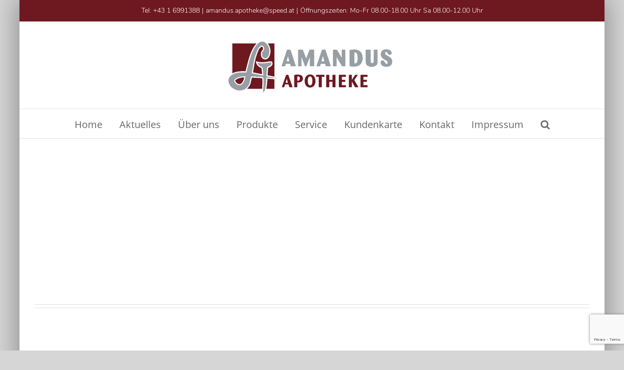

--- FILE ---
content_type: text/html; charset=utf-8
request_url: https://www.google.com/recaptcha/api2/anchor?ar=1&k=6LcuzIcUAAAAAHj06SU6cs6qBxUMAytiUeow8agR&co=aHR0cHM6Ly9hbWFuZHVzLWFwb3RoZWtlLmF0OjQ0Mw..&hl=en&v=N67nZn4AqZkNcbeMu4prBgzg&size=invisible&anchor-ms=20000&execute-ms=30000&cb=grewduhaog4x
body_size: 48979
content:
<!DOCTYPE HTML><html dir="ltr" lang="en"><head><meta http-equiv="Content-Type" content="text/html; charset=UTF-8">
<meta http-equiv="X-UA-Compatible" content="IE=edge">
<title>reCAPTCHA</title>
<style type="text/css">
/* cyrillic-ext */
@font-face {
  font-family: 'Roboto';
  font-style: normal;
  font-weight: 400;
  font-stretch: 100%;
  src: url(//fonts.gstatic.com/s/roboto/v48/KFO7CnqEu92Fr1ME7kSn66aGLdTylUAMa3GUBHMdazTgWw.woff2) format('woff2');
  unicode-range: U+0460-052F, U+1C80-1C8A, U+20B4, U+2DE0-2DFF, U+A640-A69F, U+FE2E-FE2F;
}
/* cyrillic */
@font-face {
  font-family: 'Roboto';
  font-style: normal;
  font-weight: 400;
  font-stretch: 100%;
  src: url(//fonts.gstatic.com/s/roboto/v48/KFO7CnqEu92Fr1ME7kSn66aGLdTylUAMa3iUBHMdazTgWw.woff2) format('woff2');
  unicode-range: U+0301, U+0400-045F, U+0490-0491, U+04B0-04B1, U+2116;
}
/* greek-ext */
@font-face {
  font-family: 'Roboto';
  font-style: normal;
  font-weight: 400;
  font-stretch: 100%;
  src: url(//fonts.gstatic.com/s/roboto/v48/KFO7CnqEu92Fr1ME7kSn66aGLdTylUAMa3CUBHMdazTgWw.woff2) format('woff2');
  unicode-range: U+1F00-1FFF;
}
/* greek */
@font-face {
  font-family: 'Roboto';
  font-style: normal;
  font-weight: 400;
  font-stretch: 100%;
  src: url(//fonts.gstatic.com/s/roboto/v48/KFO7CnqEu92Fr1ME7kSn66aGLdTylUAMa3-UBHMdazTgWw.woff2) format('woff2');
  unicode-range: U+0370-0377, U+037A-037F, U+0384-038A, U+038C, U+038E-03A1, U+03A3-03FF;
}
/* math */
@font-face {
  font-family: 'Roboto';
  font-style: normal;
  font-weight: 400;
  font-stretch: 100%;
  src: url(//fonts.gstatic.com/s/roboto/v48/KFO7CnqEu92Fr1ME7kSn66aGLdTylUAMawCUBHMdazTgWw.woff2) format('woff2');
  unicode-range: U+0302-0303, U+0305, U+0307-0308, U+0310, U+0312, U+0315, U+031A, U+0326-0327, U+032C, U+032F-0330, U+0332-0333, U+0338, U+033A, U+0346, U+034D, U+0391-03A1, U+03A3-03A9, U+03B1-03C9, U+03D1, U+03D5-03D6, U+03F0-03F1, U+03F4-03F5, U+2016-2017, U+2034-2038, U+203C, U+2040, U+2043, U+2047, U+2050, U+2057, U+205F, U+2070-2071, U+2074-208E, U+2090-209C, U+20D0-20DC, U+20E1, U+20E5-20EF, U+2100-2112, U+2114-2115, U+2117-2121, U+2123-214F, U+2190, U+2192, U+2194-21AE, U+21B0-21E5, U+21F1-21F2, U+21F4-2211, U+2213-2214, U+2216-22FF, U+2308-230B, U+2310, U+2319, U+231C-2321, U+2336-237A, U+237C, U+2395, U+239B-23B7, U+23D0, U+23DC-23E1, U+2474-2475, U+25AF, U+25B3, U+25B7, U+25BD, U+25C1, U+25CA, U+25CC, U+25FB, U+266D-266F, U+27C0-27FF, U+2900-2AFF, U+2B0E-2B11, U+2B30-2B4C, U+2BFE, U+3030, U+FF5B, U+FF5D, U+1D400-1D7FF, U+1EE00-1EEFF;
}
/* symbols */
@font-face {
  font-family: 'Roboto';
  font-style: normal;
  font-weight: 400;
  font-stretch: 100%;
  src: url(//fonts.gstatic.com/s/roboto/v48/KFO7CnqEu92Fr1ME7kSn66aGLdTylUAMaxKUBHMdazTgWw.woff2) format('woff2');
  unicode-range: U+0001-000C, U+000E-001F, U+007F-009F, U+20DD-20E0, U+20E2-20E4, U+2150-218F, U+2190, U+2192, U+2194-2199, U+21AF, U+21E6-21F0, U+21F3, U+2218-2219, U+2299, U+22C4-22C6, U+2300-243F, U+2440-244A, U+2460-24FF, U+25A0-27BF, U+2800-28FF, U+2921-2922, U+2981, U+29BF, U+29EB, U+2B00-2BFF, U+4DC0-4DFF, U+FFF9-FFFB, U+10140-1018E, U+10190-1019C, U+101A0, U+101D0-101FD, U+102E0-102FB, U+10E60-10E7E, U+1D2C0-1D2D3, U+1D2E0-1D37F, U+1F000-1F0FF, U+1F100-1F1AD, U+1F1E6-1F1FF, U+1F30D-1F30F, U+1F315, U+1F31C, U+1F31E, U+1F320-1F32C, U+1F336, U+1F378, U+1F37D, U+1F382, U+1F393-1F39F, U+1F3A7-1F3A8, U+1F3AC-1F3AF, U+1F3C2, U+1F3C4-1F3C6, U+1F3CA-1F3CE, U+1F3D4-1F3E0, U+1F3ED, U+1F3F1-1F3F3, U+1F3F5-1F3F7, U+1F408, U+1F415, U+1F41F, U+1F426, U+1F43F, U+1F441-1F442, U+1F444, U+1F446-1F449, U+1F44C-1F44E, U+1F453, U+1F46A, U+1F47D, U+1F4A3, U+1F4B0, U+1F4B3, U+1F4B9, U+1F4BB, U+1F4BF, U+1F4C8-1F4CB, U+1F4D6, U+1F4DA, U+1F4DF, U+1F4E3-1F4E6, U+1F4EA-1F4ED, U+1F4F7, U+1F4F9-1F4FB, U+1F4FD-1F4FE, U+1F503, U+1F507-1F50B, U+1F50D, U+1F512-1F513, U+1F53E-1F54A, U+1F54F-1F5FA, U+1F610, U+1F650-1F67F, U+1F687, U+1F68D, U+1F691, U+1F694, U+1F698, U+1F6AD, U+1F6B2, U+1F6B9-1F6BA, U+1F6BC, U+1F6C6-1F6CF, U+1F6D3-1F6D7, U+1F6E0-1F6EA, U+1F6F0-1F6F3, U+1F6F7-1F6FC, U+1F700-1F7FF, U+1F800-1F80B, U+1F810-1F847, U+1F850-1F859, U+1F860-1F887, U+1F890-1F8AD, U+1F8B0-1F8BB, U+1F8C0-1F8C1, U+1F900-1F90B, U+1F93B, U+1F946, U+1F984, U+1F996, U+1F9E9, U+1FA00-1FA6F, U+1FA70-1FA7C, U+1FA80-1FA89, U+1FA8F-1FAC6, U+1FACE-1FADC, U+1FADF-1FAE9, U+1FAF0-1FAF8, U+1FB00-1FBFF;
}
/* vietnamese */
@font-face {
  font-family: 'Roboto';
  font-style: normal;
  font-weight: 400;
  font-stretch: 100%;
  src: url(//fonts.gstatic.com/s/roboto/v48/KFO7CnqEu92Fr1ME7kSn66aGLdTylUAMa3OUBHMdazTgWw.woff2) format('woff2');
  unicode-range: U+0102-0103, U+0110-0111, U+0128-0129, U+0168-0169, U+01A0-01A1, U+01AF-01B0, U+0300-0301, U+0303-0304, U+0308-0309, U+0323, U+0329, U+1EA0-1EF9, U+20AB;
}
/* latin-ext */
@font-face {
  font-family: 'Roboto';
  font-style: normal;
  font-weight: 400;
  font-stretch: 100%;
  src: url(//fonts.gstatic.com/s/roboto/v48/KFO7CnqEu92Fr1ME7kSn66aGLdTylUAMa3KUBHMdazTgWw.woff2) format('woff2');
  unicode-range: U+0100-02BA, U+02BD-02C5, U+02C7-02CC, U+02CE-02D7, U+02DD-02FF, U+0304, U+0308, U+0329, U+1D00-1DBF, U+1E00-1E9F, U+1EF2-1EFF, U+2020, U+20A0-20AB, U+20AD-20C0, U+2113, U+2C60-2C7F, U+A720-A7FF;
}
/* latin */
@font-face {
  font-family: 'Roboto';
  font-style: normal;
  font-weight: 400;
  font-stretch: 100%;
  src: url(//fonts.gstatic.com/s/roboto/v48/KFO7CnqEu92Fr1ME7kSn66aGLdTylUAMa3yUBHMdazQ.woff2) format('woff2');
  unicode-range: U+0000-00FF, U+0131, U+0152-0153, U+02BB-02BC, U+02C6, U+02DA, U+02DC, U+0304, U+0308, U+0329, U+2000-206F, U+20AC, U+2122, U+2191, U+2193, U+2212, U+2215, U+FEFF, U+FFFD;
}
/* cyrillic-ext */
@font-face {
  font-family: 'Roboto';
  font-style: normal;
  font-weight: 500;
  font-stretch: 100%;
  src: url(//fonts.gstatic.com/s/roboto/v48/KFO7CnqEu92Fr1ME7kSn66aGLdTylUAMa3GUBHMdazTgWw.woff2) format('woff2');
  unicode-range: U+0460-052F, U+1C80-1C8A, U+20B4, U+2DE0-2DFF, U+A640-A69F, U+FE2E-FE2F;
}
/* cyrillic */
@font-face {
  font-family: 'Roboto';
  font-style: normal;
  font-weight: 500;
  font-stretch: 100%;
  src: url(//fonts.gstatic.com/s/roboto/v48/KFO7CnqEu92Fr1ME7kSn66aGLdTylUAMa3iUBHMdazTgWw.woff2) format('woff2');
  unicode-range: U+0301, U+0400-045F, U+0490-0491, U+04B0-04B1, U+2116;
}
/* greek-ext */
@font-face {
  font-family: 'Roboto';
  font-style: normal;
  font-weight: 500;
  font-stretch: 100%;
  src: url(//fonts.gstatic.com/s/roboto/v48/KFO7CnqEu92Fr1ME7kSn66aGLdTylUAMa3CUBHMdazTgWw.woff2) format('woff2');
  unicode-range: U+1F00-1FFF;
}
/* greek */
@font-face {
  font-family: 'Roboto';
  font-style: normal;
  font-weight: 500;
  font-stretch: 100%;
  src: url(//fonts.gstatic.com/s/roboto/v48/KFO7CnqEu92Fr1ME7kSn66aGLdTylUAMa3-UBHMdazTgWw.woff2) format('woff2');
  unicode-range: U+0370-0377, U+037A-037F, U+0384-038A, U+038C, U+038E-03A1, U+03A3-03FF;
}
/* math */
@font-face {
  font-family: 'Roboto';
  font-style: normal;
  font-weight: 500;
  font-stretch: 100%;
  src: url(//fonts.gstatic.com/s/roboto/v48/KFO7CnqEu92Fr1ME7kSn66aGLdTylUAMawCUBHMdazTgWw.woff2) format('woff2');
  unicode-range: U+0302-0303, U+0305, U+0307-0308, U+0310, U+0312, U+0315, U+031A, U+0326-0327, U+032C, U+032F-0330, U+0332-0333, U+0338, U+033A, U+0346, U+034D, U+0391-03A1, U+03A3-03A9, U+03B1-03C9, U+03D1, U+03D5-03D6, U+03F0-03F1, U+03F4-03F5, U+2016-2017, U+2034-2038, U+203C, U+2040, U+2043, U+2047, U+2050, U+2057, U+205F, U+2070-2071, U+2074-208E, U+2090-209C, U+20D0-20DC, U+20E1, U+20E5-20EF, U+2100-2112, U+2114-2115, U+2117-2121, U+2123-214F, U+2190, U+2192, U+2194-21AE, U+21B0-21E5, U+21F1-21F2, U+21F4-2211, U+2213-2214, U+2216-22FF, U+2308-230B, U+2310, U+2319, U+231C-2321, U+2336-237A, U+237C, U+2395, U+239B-23B7, U+23D0, U+23DC-23E1, U+2474-2475, U+25AF, U+25B3, U+25B7, U+25BD, U+25C1, U+25CA, U+25CC, U+25FB, U+266D-266F, U+27C0-27FF, U+2900-2AFF, U+2B0E-2B11, U+2B30-2B4C, U+2BFE, U+3030, U+FF5B, U+FF5D, U+1D400-1D7FF, U+1EE00-1EEFF;
}
/* symbols */
@font-face {
  font-family: 'Roboto';
  font-style: normal;
  font-weight: 500;
  font-stretch: 100%;
  src: url(//fonts.gstatic.com/s/roboto/v48/KFO7CnqEu92Fr1ME7kSn66aGLdTylUAMaxKUBHMdazTgWw.woff2) format('woff2');
  unicode-range: U+0001-000C, U+000E-001F, U+007F-009F, U+20DD-20E0, U+20E2-20E4, U+2150-218F, U+2190, U+2192, U+2194-2199, U+21AF, U+21E6-21F0, U+21F3, U+2218-2219, U+2299, U+22C4-22C6, U+2300-243F, U+2440-244A, U+2460-24FF, U+25A0-27BF, U+2800-28FF, U+2921-2922, U+2981, U+29BF, U+29EB, U+2B00-2BFF, U+4DC0-4DFF, U+FFF9-FFFB, U+10140-1018E, U+10190-1019C, U+101A0, U+101D0-101FD, U+102E0-102FB, U+10E60-10E7E, U+1D2C0-1D2D3, U+1D2E0-1D37F, U+1F000-1F0FF, U+1F100-1F1AD, U+1F1E6-1F1FF, U+1F30D-1F30F, U+1F315, U+1F31C, U+1F31E, U+1F320-1F32C, U+1F336, U+1F378, U+1F37D, U+1F382, U+1F393-1F39F, U+1F3A7-1F3A8, U+1F3AC-1F3AF, U+1F3C2, U+1F3C4-1F3C6, U+1F3CA-1F3CE, U+1F3D4-1F3E0, U+1F3ED, U+1F3F1-1F3F3, U+1F3F5-1F3F7, U+1F408, U+1F415, U+1F41F, U+1F426, U+1F43F, U+1F441-1F442, U+1F444, U+1F446-1F449, U+1F44C-1F44E, U+1F453, U+1F46A, U+1F47D, U+1F4A3, U+1F4B0, U+1F4B3, U+1F4B9, U+1F4BB, U+1F4BF, U+1F4C8-1F4CB, U+1F4D6, U+1F4DA, U+1F4DF, U+1F4E3-1F4E6, U+1F4EA-1F4ED, U+1F4F7, U+1F4F9-1F4FB, U+1F4FD-1F4FE, U+1F503, U+1F507-1F50B, U+1F50D, U+1F512-1F513, U+1F53E-1F54A, U+1F54F-1F5FA, U+1F610, U+1F650-1F67F, U+1F687, U+1F68D, U+1F691, U+1F694, U+1F698, U+1F6AD, U+1F6B2, U+1F6B9-1F6BA, U+1F6BC, U+1F6C6-1F6CF, U+1F6D3-1F6D7, U+1F6E0-1F6EA, U+1F6F0-1F6F3, U+1F6F7-1F6FC, U+1F700-1F7FF, U+1F800-1F80B, U+1F810-1F847, U+1F850-1F859, U+1F860-1F887, U+1F890-1F8AD, U+1F8B0-1F8BB, U+1F8C0-1F8C1, U+1F900-1F90B, U+1F93B, U+1F946, U+1F984, U+1F996, U+1F9E9, U+1FA00-1FA6F, U+1FA70-1FA7C, U+1FA80-1FA89, U+1FA8F-1FAC6, U+1FACE-1FADC, U+1FADF-1FAE9, U+1FAF0-1FAF8, U+1FB00-1FBFF;
}
/* vietnamese */
@font-face {
  font-family: 'Roboto';
  font-style: normal;
  font-weight: 500;
  font-stretch: 100%;
  src: url(//fonts.gstatic.com/s/roboto/v48/KFO7CnqEu92Fr1ME7kSn66aGLdTylUAMa3OUBHMdazTgWw.woff2) format('woff2');
  unicode-range: U+0102-0103, U+0110-0111, U+0128-0129, U+0168-0169, U+01A0-01A1, U+01AF-01B0, U+0300-0301, U+0303-0304, U+0308-0309, U+0323, U+0329, U+1EA0-1EF9, U+20AB;
}
/* latin-ext */
@font-face {
  font-family: 'Roboto';
  font-style: normal;
  font-weight: 500;
  font-stretch: 100%;
  src: url(//fonts.gstatic.com/s/roboto/v48/KFO7CnqEu92Fr1ME7kSn66aGLdTylUAMa3KUBHMdazTgWw.woff2) format('woff2');
  unicode-range: U+0100-02BA, U+02BD-02C5, U+02C7-02CC, U+02CE-02D7, U+02DD-02FF, U+0304, U+0308, U+0329, U+1D00-1DBF, U+1E00-1E9F, U+1EF2-1EFF, U+2020, U+20A0-20AB, U+20AD-20C0, U+2113, U+2C60-2C7F, U+A720-A7FF;
}
/* latin */
@font-face {
  font-family: 'Roboto';
  font-style: normal;
  font-weight: 500;
  font-stretch: 100%;
  src: url(//fonts.gstatic.com/s/roboto/v48/KFO7CnqEu92Fr1ME7kSn66aGLdTylUAMa3yUBHMdazQ.woff2) format('woff2');
  unicode-range: U+0000-00FF, U+0131, U+0152-0153, U+02BB-02BC, U+02C6, U+02DA, U+02DC, U+0304, U+0308, U+0329, U+2000-206F, U+20AC, U+2122, U+2191, U+2193, U+2212, U+2215, U+FEFF, U+FFFD;
}
/* cyrillic-ext */
@font-face {
  font-family: 'Roboto';
  font-style: normal;
  font-weight: 900;
  font-stretch: 100%;
  src: url(//fonts.gstatic.com/s/roboto/v48/KFO7CnqEu92Fr1ME7kSn66aGLdTylUAMa3GUBHMdazTgWw.woff2) format('woff2');
  unicode-range: U+0460-052F, U+1C80-1C8A, U+20B4, U+2DE0-2DFF, U+A640-A69F, U+FE2E-FE2F;
}
/* cyrillic */
@font-face {
  font-family: 'Roboto';
  font-style: normal;
  font-weight: 900;
  font-stretch: 100%;
  src: url(//fonts.gstatic.com/s/roboto/v48/KFO7CnqEu92Fr1ME7kSn66aGLdTylUAMa3iUBHMdazTgWw.woff2) format('woff2');
  unicode-range: U+0301, U+0400-045F, U+0490-0491, U+04B0-04B1, U+2116;
}
/* greek-ext */
@font-face {
  font-family: 'Roboto';
  font-style: normal;
  font-weight: 900;
  font-stretch: 100%;
  src: url(//fonts.gstatic.com/s/roboto/v48/KFO7CnqEu92Fr1ME7kSn66aGLdTylUAMa3CUBHMdazTgWw.woff2) format('woff2');
  unicode-range: U+1F00-1FFF;
}
/* greek */
@font-face {
  font-family: 'Roboto';
  font-style: normal;
  font-weight: 900;
  font-stretch: 100%;
  src: url(//fonts.gstatic.com/s/roboto/v48/KFO7CnqEu92Fr1ME7kSn66aGLdTylUAMa3-UBHMdazTgWw.woff2) format('woff2');
  unicode-range: U+0370-0377, U+037A-037F, U+0384-038A, U+038C, U+038E-03A1, U+03A3-03FF;
}
/* math */
@font-face {
  font-family: 'Roboto';
  font-style: normal;
  font-weight: 900;
  font-stretch: 100%;
  src: url(//fonts.gstatic.com/s/roboto/v48/KFO7CnqEu92Fr1ME7kSn66aGLdTylUAMawCUBHMdazTgWw.woff2) format('woff2');
  unicode-range: U+0302-0303, U+0305, U+0307-0308, U+0310, U+0312, U+0315, U+031A, U+0326-0327, U+032C, U+032F-0330, U+0332-0333, U+0338, U+033A, U+0346, U+034D, U+0391-03A1, U+03A3-03A9, U+03B1-03C9, U+03D1, U+03D5-03D6, U+03F0-03F1, U+03F4-03F5, U+2016-2017, U+2034-2038, U+203C, U+2040, U+2043, U+2047, U+2050, U+2057, U+205F, U+2070-2071, U+2074-208E, U+2090-209C, U+20D0-20DC, U+20E1, U+20E5-20EF, U+2100-2112, U+2114-2115, U+2117-2121, U+2123-214F, U+2190, U+2192, U+2194-21AE, U+21B0-21E5, U+21F1-21F2, U+21F4-2211, U+2213-2214, U+2216-22FF, U+2308-230B, U+2310, U+2319, U+231C-2321, U+2336-237A, U+237C, U+2395, U+239B-23B7, U+23D0, U+23DC-23E1, U+2474-2475, U+25AF, U+25B3, U+25B7, U+25BD, U+25C1, U+25CA, U+25CC, U+25FB, U+266D-266F, U+27C0-27FF, U+2900-2AFF, U+2B0E-2B11, U+2B30-2B4C, U+2BFE, U+3030, U+FF5B, U+FF5D, U+1D400-1D7FF, U+1EE00-1EEFF;
}
/* symbols */
@font-face {
  font-family: 'Roboto';
  font-style: normal;
  font-weight: 900;
  font-stretch: 100%;
  src: url(//fonts.gstatic.com/s/roboto/v48/KFO7CnqEu92Fr1ME7kSn66aGLdTylUAMaxKUBHMdazTgWw.woff2) format('woff2');
  unicode-range: U+0001-000C, U+000E-001F, U+007F-009F, U+20DD-20E0, U+20E2-20E4, U+2150-218F, U+2190, U+2192, U+2194-2199, U+21AF, U+21E6-21F0, U+21F3, U+2218-2219, U+2299, U+22C4-22C6, U+2300-243F, U+2440-244A, U+2460-24FF, U+25A0-27BF, U+2800-28FF, U+2921-2922, U+2981, U+29BF, U+29EB, U+2B00-2BFF, U+4DC0-4DFF, U+FFF9-FFFB, U+10140-1018E, U+10190-1019C, U+101A0, U+101D0-101FD, U+102E0-102FB, U+10E60-10E7E, U+1D2C0-1D2D3, U+1D2E0-1D37F, U+1F000-1F0FF, U+1F100-1F1AD, U+1F1E6-1F1FF, U+1F30D-1F30F, U+1F315, U+1F31C, U+1F31E, U+1F320-1F32C, U+1F336, U+1F378, U+1F37D, U+1F382, U+1F393-1F39F, U+1F3A7-1F3A8, U+1F3AC-1F3AF, U+1F3C2, U+1F3C4-1F3C6, U+1F3CA-1F3CE, U+1F3D4-1F3E0, U+1F3ED, U+1F3F1-1F3F3, U+1F3F5-1F3F7, U+1F408, U+1F415, U+1F41F, U+1F426, U+1F43F, U+1F441-1F442, U+1F444, U+1F446-1F449, U+1F44C-1F44E, U+1F453, U+1F46A, U+1F47D, U+1F4A3, U+1F4B0, U+1F4B3, U+1F4B9, U+1F4BB, U+1F4BF, U+1F4C8-1F4CB, U+1F4D6, U+1F4DA, U+1F4DF, U+1F4E3-1F4E6, U+1F4EA-1F4ED, U+1F4F7, U+1F4F9-1F4FB, U+1F4FD-1F4FE, U+1F503, U+1F507-1F50B, U+1F50D, U+1F512-1F513, U+1F53E-1F54A, U+1F54F-1F5FA, U+1F610, U+1F650-1F67F, U+1F687, U+1F68D, U+1F691, U+1F694, U+1F698, U+1F6AD, U+1F6B2, U+1F6B9-1F6BA, U+1F6BC, U+1F6C6-1F6CF, U+1F6D3-1F6D7, U+1F6E0-1F6EA, U+1F6F0-1F6F3, U+1F6F7-1F6FC, U+1F700-1F7FF, U+1F800-1F80B, U+1F810-1F847, U+1F850-1F859, U+1F860-1F887, U+1F890-1F8AD, U+1F8B0-1F8BB, U+1F8C0-1F8C1, U+1F900-1F90B, U+1F93B, U+1F946, U+1F984, U+1F996, U+1F9E9, U+1FA00-1FA6F, U+1FA70-1FA7C, U+1FA80-1FA89, U+1FA8F-1FAC6, U+1FACE-1FADC, U+1FADF-1FAE9, U+1FAF0-1FAF8, U+1FB00-1FBFF;
}
/* vietnamese */
@font-face {
  font-family: 'Roboto';
  font-style: normal;
  font-weight: 900;
  font-stretch: 100%;
  src: url(//fonts.gstatic.com/s/roboto/v48/KFO7CnqEu92Fr1ME7kSn66aGLdTylUAMa3OUBHMdazTgWw.woff2) format('woff2');
  unicode-range: U+0102-0103, U+0110-0111, U+0128-0129, U+0168-0169, U+01A0-01A1, U+01AF-01B0, U+0300-0301, U+0303-0304, U+0308-0309, U+0323, U+0329, U+1EA0-1EF9, U+20AB;
}
/* latin-ext */
@font-face {
  font-family: 'Roboto';
  font-style: normal;
  font-weight: 900;
  font-stretch: 100%;
  src: url(//fonts.gstatic.com/s/roboto/v48/KFO7CnqEu92Fr1ME7kSn66aGLdTylUAMa3KUBHMdazTgWw.woff2) format('woff2');
  unicode-range: U+0100-02BA, U+02BD-02C5, U+02C7-02CC, U+02CE-02D7, U+02DD-02FF, U+0304, U+0308, U+0329, U+1D00-1DBF, U+1E00-1E9F, U+1EF2-1EFF, U+2020, U+20A0-20AB, U+20AD-20C0, U+2113, U+2C60-2C7F, U+A720-A7FF;
}
/* latin */
@font-face {
  font-family: 'Roboto';
  font-style: normal;
  font-weight: 900;
  font-stretch: 100%;
  src: url(//fonts.gstatic.com/s/roboto/v48/KFO7CnqEu92Fr1ME7kSn66aGLdTylUAMa3yUBHMdazQ.woff2) format('woff2');
  unicode-range: U+0000-00FF, U+0131, U+0152-0153, U+02BB-02BC, U+02C6, U+02DA, U+02DC, U+0304, U+0308, U+0329, U+2000-206F, U+20AC, U+2122, U+2191, U+2193, U+2212, U+2215, U+FEFF, U+FFFD;
}

</style>
<link rel="stylesheet" type="text/css" href="https://www.gstatic.com/recaptcha/releases/N67nZn4AqZkNcbeMu4prBgzg/styles__ltr.css">
<script nonce="ZOz2HC-AFlBqLUNIDVThBA" type="text/javascript">window['__recaptcha_api'] = 'https://www.google.com/recaptcha/api2/';</script>
<script type="text/javascript" src="https://www.gstatic.com/recaptcha/releases/N67nZn4AqZkNcbeMu4prBgzg/recaptcha__en.js" nonce="ZOz2HC-AFlBqLUNIDVThBA">
      
    </script></head>
<body><div id="rc-anchor-alert" class="rc-anchor-alert"></div>
<input type="hidden" id="recaptcha-token" value="[base64]">
<script type="text/javascript" nonce="ZOz2HC-AFlBqLUNIDVThBA">
      recaptcha.anchor.Main.init("[\x22ainput\x22,[\x22bgdata\x22,\x22\x22,\[base64]/[base64]/[base64]/ZyhXLGgpOnEoW04sMjEsbF0sVywwKSxoKSxmYWxzZSxmYWxzZSl9Y2F0Y2goayl7RygzNTgsVyk/[base64]/[base64]/[base64]/[base64]/[base64]/[base64]/[base64]/bmV3IEJbT10oRFswXSk6dz09Mj9uZXcgQltPXShEWzBdLERbMV0pOnc9PTM/bmV3IEJbT10oRFswXSxEWzFdLERbMl0pOnc9PTQ/[base64]/[base64]/[base64]/[base64]/[base64]\\u003d\x22,\[base64]\x22,\x22Fl06wrtpw4MmDcOAwrx+w6XDvildYV3CtMK7w5UBwqsaKjgKw5HDosKuPMKjWh3CgsOFw5jCu8Ksw7vDiMKBwp3CvS7DoMK/[base64]/[base64]/w5vChmXCqsKbN8Kuwp/Cg2jDg2LCvsKPalBVwrItczrCumPDmQDCqcK9NDRjwqHDiFPCvcOmw4PDhcKZHA8Re8OlwoTCnyzDp8KxMWl/w74cwo3DuXfDrghbIMO5w6nCisObIEvDv8K2XDnDjcOdUyjCgcOXWVnCuk8qPMKNbsObwpHCt8KCwoTCulvDicKZwo1eYcOlwodWwoPCinXCkj/DncKfPzLCoArCqcOZMELDisO+w6nCqnREPsO4WzXDlsKCTMODZMK8w7QkwoF+woXCkcKhworCusK+wposwqzCl8Opwr/DoWnDpFdnKDpCZQ5Gw4RpHcO7wq9bwpzDl3QoDWjCg1wgw6UXwqx3w7TDlRHCrW8Ww6bCoXsywqTDpzrDn09HwrdWw6sCw7AdW2LCp8KldsO2wobCucO7woJLwqV/QgwMcQxwVGvCrQEQQ8Ofw6jCmzIxBQrDvSw+SMKjw5bDnMK1UcOgw75yw44iwoXChyRJw5RaHQJ2XRpGL8OROcO4wrBywqrDu8KvwqhzD8K+wq5jCcOuwpwQCz4MwpBgw6HCrcOcPMOewr7DrcODw77Cm8OUU18kHRrCkTVLGMONwpLDtw/DlyrDrTDCq8Ojwp06Py3DrEnDqMKlXsOUw4M+w6U2w6TCrsO9wq5zUDbCpw9KTSMcwofDuMKDFsOZwrPClz5ZwqAjAzfDqcO4QMOqFMK4esKDw5nCmHFbw6nCpsKqwr5qwozCuUnDoMKicMO2w4ZlwqjCmxnCi1pbdjrCgsKHw5V0UE/[base64]/Dgl7Cl8KDw5jDqMOJXMKDOyg7PsOGe0ZXCQIXw7ZJw7TDgAPCsVfDsMOuOAfDij/ClsOqJsKHwrfCh8Ovwr8ww4XDjm7ChlpgVm0Xw5XDmx7DiMK5wonCrMKtQMO/[base64]/Dt0M/[base64]/woMkwrdbfyBhcsK3Q8KPwr93VsK8YcOeYHYLwqTDvg3DpcKpwrx2PGtQZDkJw4DDu8OSw7HCtsOBeELDpUFBfcKww4wnQ8Orw4TCjSwGw6HCmsKCOiB1wpY0fsOeE8KxwqV/C0rDmkBMR8OlKjLCqcKXXsKdfFPDtmHDlsOFXTUlw49xwo7CkQjCqBjCqTLCs8OowqLCg8K2BcO3w79qCMO1w6E1wrlEXMOHKQPCrR8/[base64]/[base64]/CkcKuaMOVwqN1w6jClBPCkFnDosK+CnLDusK+XcKdw6nDvF9VI1nCvsOfRE7Cgy4/w7zDpcKnDnjDo8Olw58Hwo46YcKZNsOyaXPCu3HCjhkuw5taQXLCk8OKwo3Ch8OUwqPCn8OZw5x2wo5Aw5jDoMOqwqLCgMOsw4IFw5vCnzbChmZnw7TDu8Ksw7fDn8Krwo/DgMKWFm7ClsK/dkwMdMO3BMKKOCPCmsKlw7Ycw5HCmsOuwrvDiBdDZsKsGMO7wpDCtMKnLzXDpRgaw4XDu8K4wozDo8Kzwo9yw7sfw6fCgsOqw43ClcKDNcKoQR7Dj8KyJ8K3ek/Dt8K/PF7CucKBbTPCkMOvTsOcasOTwrACw7YIwp9xwrfDrRnCnsOKbsKew5jDlirCmygQCjPCt3sMWVHDqnzCvhTDrnfDvsKtw64rw77CsMOCwpoCw6QjUFpjwokmOsOPU8KsF8KgwpZGw4ksw7jDkzPDpsKpH8KCw7jDpsO/w7l1GWbDrjjDu8KswqfDjilbSjxAw590VsOOw5hJScOWwp9mwoZ2asObMitCwrTDt8KdC8OYw69LRA/ChQ7CkS/CuHcLUB/Ct1PDssOJaQcdw45jwqXCvEtuZGMBVMKYKybCmsOhZMOAwo9JY8OHw7wWw4jDnsOhw4oaw7Mzw48occKAw4ghLF/DsQZfwo8fw6rCh8OZGyw2VcO7ICTDkGnCsgRmOAw4wp11wq7ClQDDrgjDlEVvwq/Ci2LDu0plwowvwoHDiXTDmsKYw6ZkL1RFbMK+w43Dv8KVw6DDgMOcw4LDpTo9KcOUw45/wpDDnMKsHBZewqfDjRN+T8Oqw6/CicOBJMO6wqULAMO7N8KDZUJ2w4xCIsOxw4nDjA3CgsOgGyABTGcVw5fCvy9MworDlztPesK2wpwjQMOLw6vClXLDu8OPw7bDvw0+dTDDtcKjaGzDl24EPx/Dh8Kjw5LDisOqwqzChR7CncKADS7Cv8KXwo8tw6jDtnhmw4QaBsKifsKiwoLDgcKiYkV+w7bDmgMyWxRHScKcw69ma8ORwo3Chk/Djw4uLcOOGDrCnsO2wpbCtcK2wqTDqV4EeAcJQCVgOMK7w7xZTlzDtsKBD8KtcCDCgzzClBbCq8OGw5zCiinDmcKZwpzDqsOKSMOSGsOiMBLCoSRiMMKjw5LDlsO2wr/[base64]/GMO3wr/CgcOLXjHDhw7DsUnDjsOkc8OMcMOfRcOiwqUBNcOPw7rCoMOyWzXCoh8hwqrCmnQgwpUGw5DDo8KDw5wDBMOAwqTDsVfDm0vDg8KVDEFyeMOvw5fDmMKZF21ww4/CjsOOw4VmKcO2w5DDvFJiwqzDmA8Ww6nDlDZmwqB7HMKkwpg1w4FnfMOjYSLChw1ZKMKhwqnDksOGw4jDi8K2w7JOZGzCmsO/wrjDgGpgY8KBw4hWTMOaw5B6TsOdw4TChAllwp1oworCjRJEcMOOw6/Dm8O5KcOJwo/DlcKqacOnwpHChDd2WmwbCinCo8Kpw4RDMcK+JQZJw7DDn1vDs1TDl3kHT8K/[base64]/Di8K0wrYFw483wojDtj7ClhDCgcKiwqnDiDPCvmzDnMKLwo0ww5xcw4Rpa8ORwrHDiXIBU8KLwpMVScK4EMOTQMKfYTdvOcKDGsOjSg48QHsUw7JIw6/CkW85RMKNPW4xwoFxPmLChRfCtsO6wqAkw6DCssKzwqTDnH3DvV8kwq8wR8OZwplWw7fDtsOqO8KvwqbCkRIYw5U/FMKQw4cLO3U5w4/CucKlAsOuwoFGaBLDhMK4QsKzwovDv8Olw6wiDsKSwrbDo8KpdcKxAQTCu8OTw7TCv2fDv0nCq8O7wpzDpcOoBsO2w47CgcOrVSbChU3DtXbDnsOSwoUdwr3Dty1/w5lZw6gPNMKSwrjDty/Dn8KyLsKeFTxDCsKDGwXCvsO4Ej1KNsKfMcOlw7BGwonDjg9jAcO8wpQRcDvDiMKKw67DhsKUwp97w7LCsWcxY8KVw7tvcRLDq8KfZsKlwo3DqMO/QMO1acKBwoFgVkofwqHDqAwud8OjwrjCnnkFOsKWwp9xw4ouBDEMwpdVPX0ywqhywoMYUAZrw4rDo8Opw4EpwqZsLDzDucOZCgjDl8KHNsOZwr/DvTolTMKgwqFnwoIVwo5IwqwfJmnDsy7Dh8KbCcOewoY2ecKyw6rCrMOGwq8nwoYESno+wp3Dv8O0KBNNQwHCisK7wrkjw5RvUEUxwq/DmsKYwpHCjB/[base64]/CvxVtDcKMHVTDiC12woVCw5l/wq3DhlQQw5N4wqXCmcKGw49Fw57DjsKnHGp2O8KEX8O9NMK2wqXCnk/CpwDCpQQOwp/CoGLDqVUfYsK4w6PCm8KHw53Cm8KEw4nCjMKaWsKvw7LClnDDsBPCrcOdRMKxasKFOiE2w7PDhmTDvsONSMOjdcOCCygtYsOhRcOpcTTDkh1oR8K3w6/DucOfw7/CvjMFw68vwq4Hw6dZwrHCrRrDgRUhw5DDhEHCp8O+fRgCwp4Bw4M/wpVRBMKAwppqF8Kfw7LDncKcBcO1LnJ/w6TDicK+AB4vCi7DuMOow6LCvhDClj7Co8KdYy3Du8O+wq3DtSk4cMOUwoAjUTcxOsOiwoPDpTrDqFE5wpVVNsKCZ2VowpvDtsKMFXMtHjnDtMKPTmDChxfDm8ODcMOXRTkywoBPBcK/wqrCtm46IsO2IcKgDEvCs8Obwpdow5XDon/Dv8KYwoYAcAk/[base64]/DmTHCo8Kzwo8JV8OWw51nwosYw6bDpsOKw5PDrcK8ZMOcFVNSRcKlICcnScKiwqXDnwPCpMObw7vCtsOlCX7CmDUqUMONGg/Ct8OFNsOsel3CqcK1BsOmDcOZwqbDjDVew68pwoXCjMOgwpFzZR/[base64]/w73CosKzDQ/CisKdw5J2w6nCiDUowohxwpItw5xXw73DuMOFQcOuwo0UwpdgG8K2CsOCfQPCvFXDh8OdWcKgSMKRwp8Nw711HcOYw7k/w4tkw781JMKww6HCusK4d14Cw5c8wonDrMOwP8Odw5XCg8KuwrobwqrDmsKQwrHDp8K2M1VDwrdsw444Kigdw5p6LMO3PMOrwpohwo9Mwr/[base64]/Dm8KLW8KUwrHCm1LDp1BzB8KEGUXDlcKAwoQgwqzDhUvDrkgnw6JHLXfDucK/DMKgw4LCnzUJcW8lGMKiaMK1cQjCv8OSQMKuw6hpBMObwoh5OcKUwqoeAXnDgsO4w5bDscOcw7o5cyBLwoXCmmE1SGXCgCMkwqZYwr/[base64]/DsRrDghzCvcKaZGh/[base64]/wozClMOrexUUBGPDpQYlJBDCssKWHHDDsBTChnzDp3Bew4Z8fmzCsMO5ZcOew6TCpMKmwobCqGEgd8O1HC/Dh8KDw5nCqS7CiizCgMOddcOnRsOew59hwozDqzZKAythw6Ntw48xBk0jdX5TwpYnw7JTw4/ChmkGHS3DncKow7pxw50ew6DCm8OhwpbDrMKpY8O2Xjpyw71+wqEPw74Tw7wqwoTDkSHCr1fCjsOaw5tWOAhYwobDmsKyXsOKX1hmwo9BDAsYEMOKfTZAdsOyGcK/w4jCk8KOAUfDlMKiHgtkXFBsw57CujPDp2bDq3MPScKUBQvCqRs6S8KIKsKVPcOiw5rCh8K/ID5cw7/DlcOhwoozRjx7ZEPCszlfw5LCisKOZ1/DliYcTATCpg/DosOHYl56agvDtFBKwqocwoXChcOfwpzDiHvDo8K9CcO4w7rDiD8iwrDCs0nDpkIzY1nDpA41wq0HPcO8w6Itw49zwrc5w4MOw75XCcKCw6Maw5/CozsgTQXClsKfG8O/LcOdw6sWA8OsRw3CoFtywpnCszXDv2Bpwqk9w4chHT8dVRnDpBLDhMOLBMO6cETDvcKcwo82IRlVw7/CvMKqWj7DlThww6zDkcKHwpTCl8KRHcKMe1xiRAhfwp0Cwr55w7N5wpDCtEPDvlDDoD5Mw53DgX93w50nU3gAw7nDjy7Cq8OEJxZ7GWTDt2nCj8KGPH/Cj8Ofw7UQDS0Pwq8GZcKDOsKUwqdew4MWTMO2T8KEwoRewrfDvELChMKhw5YxTcKywq9pY2zCuihAPsORa8ObC8OtVMKya2PDpCbDjXfDqW3DsxPDu8Oqw7Buw6BWwovCosKIw6bClmhrw7IPHsK1w5rDksK7wqvCmhcDRMKrdMKXw6cfDQ/Dn8OGwqINN8KMV8O1FkfDi8K/w6RVB25vahvCvQnDrcKCAxrDiXh3w4PCizbDszDDiMKoP3XDpW7CtcOLSU0EwrAnw5wbW8OKYHlXw67CvT3CvMK4LGnCsn/ClBUBwpzDoUTCh8O9wq7CvxZMU8K3ccKpw7NnZsKZw5E+f8K6wq/Cuw1/QT8XQlPDkzA1woQSRXQSMD8cw5Qmw6rDsEJNY8OBN0XDqSDDim/Dr8KnR8KEw45adgUCwoU1Wmo7VMO3WmwxworDhi9nwpJbbcKTYD09UsOUw4XDj8KdwovDusOvQMOuwrw+W8KzwojDsMK0worDv0dWcT/DoFwRwoDCvGDDtRotwoRqHsO6wqPDtsOqw4vChcOeJUPDhS4Rw6PDssKlDcOEw7IOw6jCnh7DoQvDjQDCrn1kDcOabgrCmjRzw5LCnXgwwo0/[base64]/DtmvDs8KZPcOBIkoOw75Ba8OFwo8xMsO6H2AiwovCiMOWwp9dwqkYTmDDumAhwqrDncKTwr3Dl8KfwrN7ETzDsMKkBmgXwr3Ds8KYCxNGNcOgwrPCkRTDkcOncWkKwpXCh8KpHcOEcFbCpMO/w6bDg8Kzw4XDmm45w5tcXDJ9w5hJWFVpDWbDjMOlPFPCmEnCnFDCkMOGBULCkMKhKi7CrHHChHdTI8OPwqnCrm/DtXIeIVzDtGfDqsOfwrZiXhUDZMOPA8KSwovCsMKULyrDi0HDucORNsOawrXDo8KaeErCiX7Dgl59wqPCtsKtO8OzemllfWXCtMKdO8OcdsK8AnPDq8KxGMKpAR/[base64]/[base64]/DijrDrsOqw4hPXcODw6bDlSdfwqnCisODwpc6XCV7UsO4QxbCtHoawqU6w4jCnC7CoiHDqsKgw4UjwpjDlE/CgsK0w7HCmRDDhcK6S8OWw4kKeVzDssKqHToTw6BXw6nCuMO3w6rDs8O2NMKlwrVlPTTDrsOyf8KcT8OMasOdwp3CkQvCsMK7w6bDvkx4KBQcw5BNSlfCrcKOE1FNFWdKw4hRw6/[base64]/Cl1jDrjXChMKAKlZxw7HDrsOSZUfCk8KLZ8O9wqVnwpzDu8O0wpfCp8O6w4HDt8OkNMOFTHfDnsKnUTI5w6TDnCrCqsKkFcK0wohzwo7Dr8Omw7k/wqPCrmASIMOlw68VK30wXWs9YVwVasO5w69aTQfDj13CmVc4BUPCqsOmwoNvZnVKwq80QGVVPghhw4x6w4kGwqQvwpfCnA/DoWHCtTfCpR3Dvm4+D3c5YnzCtD4tHsOqwrfDkHnDgcKPdsOpfcO9w47DsMKeEMKdw6Eiwr7CoTPCtcK2diEqLR0mwqQWIwYew7YtwpdABMKuPcOPw7Y6OhzCkCnCrkfCsMOJwpVkJUoYwrzDu8KWHMOAC8Kvw5fCpMKnQnZGCCnCrGPCh8K/Q8KfT8KTD1bCisKoS8O5eMOcFMO/w4HDoHjDkVolMcOawoTCjQLCtjoQwrXDksOCw6zCq8KfBVvCmcOJwoURw4XCkcO7woDDtk/DvMKywp7DgUHCgMKbw7nCrHLDocK7TjDCrsKYwqHDjX7DgCHCrAhpw4d9EMO2WsK1wrHCij/CvMOnwrN0XsK5wqDClcKDSUAXwqPDjFTCiMOzw7tuw6pEYsKQIMK/HsKOZiQZwqp4BMKBwo/CrkTCkgZCwrbCgsKCZsOZw48racKxVXgqwqVxwrgWR8KDW8KQTcOeHUB3wo/CmMOPJU8cTnh4OEBzRWnDtn0uXMO3D8KowpTDlcK5PxZDBMOzOykhdMK1w5TDqTpowohXdA/ComJYTVLDh8O8w7zDpMO/IwnCs3RcYRvChGPDicKBPVHCtkoLwrnCpcKcw6nDuR/DlRMuwoHCisOawr43w53CvsO8c8OqH8KBwoDCs8ONFD4fVlnCncOyf8Ovw44vCsKpOmPCqMOmGsKINg/DlnXCusOaw5jCtmLCk8KILcOdw6bCvRA8JRfDpgUGwp/[base64]/[base64]/ClgF+AMOjYS7DrMKDw7vCtMKbbsO2asKdwqjCmQfDiS9JMAjDh8O6IsKVwrHCrGzDiMKiw7hew43Dq0LCvUnCg8OwdcKHw642fMO/[base64]/DlsORw5V6KsKHw7LCpcO4b8KVw4p0w7hfw5hOwp/ChcKnw50qw5bCpG/DlgIHw6rDuwfCmTt7EkrChmLCj8O2w7LCqHjCpMK2wpLClQTDoMK6cMOIw7zDj8O2ORw9wpfDnsOEdn7DrkV3w5/DvwQrwoQtCSrCqTJhwq8wJwnDp0vDpULCsVFBF3MyKMOJw71dMsKLPArDgcOuwo/Cq8ObY8OxQcKpw6HDmDjDocKYdi4gwr3DsC3DvsKOT8OyMMOGw4TDksKrLcKVw6nCm8OrTsOJw4fCu8ONwpPCm8OvAA4aw6/CnybDisK7w4wHcMKOw4xwUMKuBsKZOA3CtcOKMMOIdsOtwrJPWcKEwr/[base64]/[base64]/CsMOgNMKnTHN3Z8KjGlfCnsKGwoHDlsO4PHXDp8ObwpfCg8K/LxBmwqXCpRTDhkk1wpB8W8Ktw65iwphXRMOPwrjCkBjDkiEBwo/DsMKNWCvClsOpw4cOecKwGmXClH/DhcOgwobDvWnCnMONVSTDoGfCmxcxL8K4w4EFwrEhw7gdw5h2w60MPmZyGAFvfcK8wr/Do8OseErCpUXCisO/w5cswr7CiMK1KBHCok1afsOGK8O/BzLCrBUsI8O1CRXCsxTDnFMGw50+X1XDow9rw6oRbiPDrnbDhcKATlDDkHLDoGLDqcO6Kl4kA2s3woBbwpcSwpNzNih/w6/[base64]/QcKvw6NKO8K7McOjElhyD3bCj8KlesOfTn3CrcOUNSnCkQ7CkxQKwqrDvkUSQMOBwrvDpXInCC8Vw4nCscKpOTUyZsKJVMKWwp3DvV/Dh8K4acOTw5kEw4LCg8K0wrzDn2fDhkTDn8ONw4rCuBfCmmTCrsKiw50Uw6UjwocQVFcHwrjDmsOzw7I1wrfCk8KuZMO2wotqOcOAw7BNJm3CvVVXw59/w7sQw785wpPCmsOXIX7Cqn7DrRzCqyDDpsKawo3Ck8OyecOYZMObZVNjwplRw6XCiX/DusOjC8Okw4t7w6HDpRxNGTTDlDXCmDlOwp/DgGUcN2nDs8KCYUlpw5h8YcK8MH/CmDtyF8Ohw5Bsw4jDtcK+URLDlMKyw4h0CcOhVVPDuhcxwp9Gw5FmKG0awpLDoMOzw6oSKUlCSRXCp8K4JcK1ecOhw45BNgEvw5IHw7rCsmsxw6bDh8KnKsOaIcKMN8KhYHzCgWA3GS/DucKAwrw3BMOLw6zDuMKcfXLCjD/DtMOED8K7wrgKwoDCjsOSwoDDkMKzWsOfw7PCjF4XSMOiwqzCnMOTAmjDnE8vAsO8JDxMw7jCkcOFZ1/CuVEBC8OowoNKbGJNZQXDlMKKw5NwaMOYBXzCniHDvcK2w6NNwosgwoLDp3HDqlE/wrLCtcKowoFhJ8KkaMOBHAPCqcKdG3QZwr5IIk06T0zDmMOhwqskYlxxOcKRwoHCjHnDlcKGw61fw5YYwojDlsKALnQyHcODFgnCrR/[base64]/DvnIGe3RDwonCnm/CrsK8QMONwpILN8KeE8KNw4DCh3VnFWw9XsOgw5EJwrc+wqldw6fChy7ClcOawrMfw7bCmhsKw5tCLcOtfUPDv8KDw5/Dt1DDkMKpwonDpBh/wr86wogfwpcowrMHfsKDXhzCrhvCosOKGyLChMK/wpTCvsOtFgxTw6HDoBlOZS7DmXzDqHYOwq9SwqLCjcOaBjFmwr4Fc8KJBUvDvnZAUsKowq/DlgrCssK0wo0nQyLCgGddRl/CsFomw6DCmWp1w5LCqcO1QG3CvsOhw7TDs3tfA2Q1w6F4KDTCn2ppw5XDscO5w5XDiBzCicKaXkzCmQ3CnQxtSVoUw6JVWsK4B8OBw6zDtSzCgl7Dnw9UTFQgwqcYI8Kgwot5w5ccHlt5ccKNcFzDo8KSbkU1wpvDh0DCv03DpjXCjUFgREkrw4BgwrvDrX/CokbDlMOlwosTwpPDlFMrGBdbwoDCuGUHDD5JIznCksOMw786wpoAw61AGsKIJMKlw6ADw5Q3QE/DusO3w7caw7HClChswrwjc8Orw5/Dp8KIe8KVPlnCpcKnw4DDtmBLXXMVwr49CsKeMcK3VRPCscODw6zDsMOTHMOhCHkoA0Vgwq3CrwU0w5HDp0XCmFMfwrnCvcOww6/DvAXDh8KwLm8ySMKYw7bCmwJVwofDssKHwpXDnMKXSRTClEoZMwttKTzDnEnCv1HDuGAmwqUxw67DiMOzZmR6w7rDp8OQwqQjdW/CnsKxSMOcY8OLM8KBwo9lOEsYw4Bqw6jCm0fDoMKcK8OXw4zDi8OPwo3DqS4gNlRSw5dDBsKTw6s3FyTDvj7CoMOgw4XDo8KXw6rCnMKlFXPDq8Kawp/CjV3CmcOgKnDCocOIwpPDjnrCuTsjwrMlw6bDgcOJXnptMlvCmMOHwqHCkcKBDsOYT8OTd8Orf8KOS8OafRnDpRYcEcO2w5rDpMObw73CvmI5bsKxworDlcOTf30cwp3Du8OiNnLCrVY8CzfCvSo/cMOffDXDvz0sT2XCvsKaQwDCsUYRwoJRMcOLRsKyw7zDlMOXwodqwpPClWTCscKnwp3CuHY2w6nCpcKGwpdEwq91BsKOw4sPGMKGT2AxwoXClsKaw4NpwqpqwobCoMOdQcO8NMOzGsKpGcKew5o0axXDi2/CsMOvwqR9esOjfsKMPg/DpsK1wqM8wrLCtSHDkFPCocKaw5RYw44JGMKRwpTDlsOSIMKiYMOVwqzDiEgqw5NNXzFTwq4Twqpewq4/bhoDwrvCpBRPYMKGwqMew7zCihTCjgxFXlHDpU/CtsO7wrB3wovCtDHDvcOEw7rCvMO5dXlDw6rCocOXacOrw7/DiTnCg3vCu8KTw7XDjsOOME7DtDzCkG3DmMO/QcOTVxlOd0BKw5bCiRBfwr/[base64]/DlWEdag4jw5fDjyBewr3DgcK9MMOXKMOsw7bCosOoBC7CicKlIyQxw6HCr8KyE8K6Im7DhcKeXy3CuMKYwoFtw5VRwqXDnMORXXludMOaU3fCgURaK8KeFiHCjcKJwpNufQ7Ch0XCt2PCnBXDshUlw5FcwpXCkHrCpT93acOdXnojw7vDtcOhG3rCox/ChcO6w78YwqQ5w44hTiDClhzChMKBw6BQwqI7L18/w5cAGcOmSMORT8OowrI+w4rCnnRiw6/DkcK3ZDvCtMKmw6JRwq7Cj8OlEMOLQXnCpyTDmhrCgGTCtC7DoFxUw7BqwrXDoMOswqMMw7YcP8OFVD5Qw6XDssOrw5nDuTFTw4w7wp/Dt8OMw6ksNXXCtsOOC8O4w7h/[base64]/wqpZwrVQwprDpQDDk19xJghBUT7DicOMT8OEXV7Cp8KdwqxtOgEKBsOnwp08Dngow6MtPMO0wowYBAvCgWjCvcODw6FMVMKgE8OOwoPCscK/wq0hNMKOVMOrUsKuw7gFWsOlGxg4SMK1MjHDgsOHw6p7McK0Ix7DscKkwqrDisKtwpFIchd4I1Itw5rCplopw5dCOUHDv3jCm8KtdsO2w6zDmzwcfEHCiF3DmmXDrsKUD8Kbw7zCuzbCqx7Co8OfdFVnNsOlAcOkcXMRVjxNwq3DvUsKw6/DpcKgwpkcwqXCvMKxw6xKSncydMOTw5HDkjtfNMOHHRp/Kioiw7A1f8KLwrDDtENJA0swUMOKwolTw5pHw53Dg8Ogw5QOYsOjQsOkQyHDjcOCw79XR8K/[base64]/Cmgc2BEtseGhmRVE8WcKeb8KEwoYRKsOSLsOdAMKVLMOTPcOkPMKLGsOTw6gKwrE/asORw5wSaR1DOEx+FcKjTwkSE3Vhwr/DvcOCw607w4huw59twqt1OFRMW0jCl8Kpw4Q/H1TDvMOXBsO8wr/Do8Krc8K2H0bDon3Crngiw7DCicKEbW3CpMKDQcK+wrF1w6jDrHFLwodYCz5Wwp7Duj/CrsOXQcKFw5fDlcORw4DDtCvDhsKadsOGwrotw7TDhcKMw4vDhcKNbMKsbVZyScKVDijDq0nDsMKlMMO1w6XDlMO/My0ewqnDr8OmwqAqw7jCoT7DtcO7w5LDsMOIw6nCpsOxw4QERQpbICPDnXQmw4gFwrx8V3ZwPm7DnMO3woHCuXnDrcO+PS/[base64]/[base64]/wpFaw7nCqmZ7ScOmw57DuMO/[base64]/DnmQDBsO+VUxgwoRaLixJw7vDosK0AA9Mwr1Vwptuw6YufcOLZcOdw6LCrsKswpjCicO7w5VnwoDCjANjw6PDkj7Co8KFBxHCjXTDnMOkLcOKCzUew5Ysw4VQOUHCpihAwoA8w4l3NHUrVsONIcOGDsK/TcO8w65Bwo3CicOoK1PCiD9gwogNTcKDw77Dm1JDcnXDoDvDhURyw5LCsw4wTcKMJSTCpEfCrzZ6ZzbDn8Onw6d1V8KvCcKKwo9Jwr8ywq0YK3pXwq3DisOiwq/ClWAYwq3Cs0hREjcteMOTwq3CqjjDsxdiw63DoSUVGgZ/XsK6ETXCicODw4PDlcKFOkfDrmAzHsOMwq94Qk7CqcO0wqNcJ00DfcO0w4DDmC/DqsOvwqIQUDPCo2lIw4VXwrxmJMOnORLDsgPDgMOmwqMgw59ZAk7DlsKuYU3Dh8ONw5LCqcKNfQBiC8KLwo7DiFkNcUAGwoENIzPDhmrCmShcT8OEw6YCw6LCvinDpUbCvxrDmVXCsDbDqMKgCsKkZSY8wpQLBBRGw4w3w4VRIsKQCCMFQWIbIhsKwpjCk0/DjS7CmcOaw7ILwrV7wq/DpsK+wpovUsOCw5zDrsKRJn/CiFXDosK1w6M1wq8Sw5EuCWXCm1Nbw7szRxrCs8OSH8O0XUXDrmE8NcOpwpo8Nm4DGcOEw4/ClyMTwqDDusKuw67Dr8KUNQRBcsKywqbCisORQynCnsOgw6fDhhTCh8OrwrPCmsO1wrRHEi/CvcK+ccO6TyDCh8KpwoXDjBcUwoPDlXw4woXDqSAswp/CssKNwqByw7Y1wqTDlMKnRMOlw4DDhzFBwowvw6pXwp/[base64]/YcO3w4Jhw595wpR0a8OeFcKiw4VndTRGw5Now5vCkcO7ZMKsTRPDqcOCw6ciwqLDtsK/[base64]/ClMKYwrDDv8OpMWJ0OEzDklowcCNBDMOkwrXCrSxKdlNASCDCqMKBTsOpUcOhMMKnA8ONwpxoDyHDo8OPElzDh8K1w4hSOsOew5VQwpPCjS1iwp/DtUccAMO2NMO9csOXSnXCmFPDmQl6woHDpjXCkHMgNVjDssOsGcKbQi3DgF5lK8K5wq9xaC3CtDcFw7YVw4jCu8Obwqt3ezPCkzDCiQYzw4vDqhUqwrrDmXs6wpTCn2V9w4jCjyU1w7E5w7MFw7odw7F/w4QHA8KCwrzDv2/Ct8OXPcKqR8OFwofClxwmCjMvBMKEw6DChsKLCcKAwqdKwqYzEwNawqDClXEOw5nCrFtyw5PCiBwIw4M2wqnDkAM/w4pbw7rCnsOaQFDChltII8KpEMOIwo/DqsOkUCk6NcOxw4TCiA/DscK0w67Cq8O8dcKQSG4Sen8ywp/[base64]/E2bDv8KHw7g3FlLCpQrDiSovMsOEZXs8w5XCuEXCjcOTOnTCq3lFw5RCwoXCmMKTwpPCkMKgey7Cin/Cp8OKw5LCocOsRsO3w6gNwo3CgMKDM0AHVjxUI8Kawq7Cm0HDhEbDqxkqwps+wo7CtcO9F8K/Vw/DrnsxZsOrwqjCq1p6bmoiw4/CvxV7w6FiZE/DnSTColELJcKEw6XDpsK/[base64]/DiBomOzXCu8KTGcOrwoPCjMOew5RJw4jCu8KDwrPCmMKwA2fChDFiw5HCq0jCgUPDg8O0w4M/Y8K0fsKZAkfCgj85w7XCt8KzwpZxw4PDuMKXwpLDlmwQN8Okwr3CkMK6w7k8XcKicy3ClcOEdj/CiMKtV8OoYkVcAWBSw74UWGh0csO/R8Ktw4DDs8Kpw7pXEsKeT8KVTmFvLsORw4rDq1jCjGzCoGjDs3J+K8OXYMO2w78Ew5UrwpY2JQXCqcO9UhHDkMO3UcKgwpkSw5ZzBcOTw4fCtMORw5HDpA/Dj8ORw5fDoMKnLz3DslRqcsOjwrXCl8KTwppTVB0pcUHCh2N7w5DCvhkqwo7CvMORw5zDocOkwoPDpBTDg8O0w7rCuXbCiw7Dk8KWIFcKwqpJdjfCoMK7w5bDrVHDnEDCp8OQBAUewrsow6NpSQEOcUQ/fSB9BMKhA8KgVMKgwovDpiDCnsOPw59nbBNWf17ClWolw6DCqMOJw4PCsHk5wqjCqDY8w6DDlgB4w5s/[base64]/DsEwjw4pGXcOtwoolZcObw4/CsMOYw59qwoPDmMOUfMKVw4VWwrrCgi0FK8Otw48sw5PCt3jCg3/DoRw6wo57dF3ChW3DsCYUwrvDgMONSyF8w7EbO0nCn8O0w6nCuwPDq33Djm7ClcOBw70SwqICw4TDsyvCo8KQJcK/w48oPC9Rw4wIw7p2cUtZQcK7w4JQwoDDpC41wrDDtXnChnTCpzJ9wqnCmcOnwqrCuAZhwoJcw5cyMcODwqDDkMOHwobCv8O/QWkmw6DCpMKmLWrDqcOHw7FQw6bDgMKSwpJRK1TCjcK8HA/Cu8Kuwqt5dx4Pw71JJsOYw5DCiMOJHls1woxReMO+wrVSCTtzw7Nnc33Dt8Kmfy/Dk20xdcOpwp/CgMOGw6nDvMORw7J0w7LDr8K4wpVPw5bCoMOuwoDCosO3fRY9w57Dk8OUw6PDvAgLEBZow5nDo8OVGXHDqlzDn8O3S0nCpMOcfcKQwq7Dt8OOw7LDhsKXwpt2wpMtwrZGw5nDtlXDiV/[base64]/Cgn7CsmAwEMO/DRjCv8KiwqHDomV+wpViDcOhY8OCw7/[base64]/DvMKcwqt+w7nCkcKuwpLDrifCnMKgw4bCthgPwpPCvBfDq8KnBC85WgfDncOwIDvDlsKnw6A0wo3CshkWw7JYw5bCkkvCmsO4w7jDqMOhQcOKI8OHe8OeE8K9w65QRMOTwp7DnCtHfcOALcKtWcODEcOvOx3CgsKSwronGjrDnyPDmcOhw5HCmx4dwq4Mwo/DrjrCkVpuwrnDosOMw7PDn1tYw4RBFMK8NsOMwpsFf8KTNGA3w5XCgifCjsKEwpQxLsKnOnolwqYvw74nGD/Dsw9Hwo8/wpEYw4nDvHDCpXFAw5jDiQc/LynDlH5Wwq3Dm23Cv3DCvcKtZHNew4zChx/CkTTDn8KgwqrCrsKiw4QwwpJ2X2HCsWNswqXCqcKtGcOTworClsKIw6RTEcOnQ8O5wooAwpguEUhzSTbDnsOZw5zDpgnCkEfDk3XDjXYEfgIpeTzDrsK+UWN7w5jCrMO8w6VZA8K0w7FRRArDv3ckw5HDg8O8w7rDrQoHb0vDky8/[base64]/Drx4CTETDpzPDp8OCwrjCrEVNJ8KLFsOswo3DjHTCr2rCpsK0AGouw5tZPynDrcOeUsOEw5HDo1PCl8Klw7AATkBow6DCrcOgwqsTw7TDu03DqgLDtWcPw4XDgcKBw5/DisKzw7LCjTURw7MfYcKeN3rCp2XDhkYjw50iGGFGKsK1wpdKJQ8fZmbCkijCqsKdFMK9RHHCqgUTw59yw6vCnkd0w5wLOBrChsKbw7Fxw7XCp8OGTlodwpDDssKvw5hlBcObw5xPw5jCosOywrU1w5tNw4fDnsOQdSHClh7Ct8K/fklLw4N0KGrDgcKnLMKkw7lew5Rfwr7DlsKWw5dtwoPCiMKfwrXCl0olVA/CocOJwrPDjFo9w7oswo/DigVEwoPDogjDpMKnwrNkw5PCpMKzw6EyXMKZCsOZwo3Cu8KRwqcxCGUww4cBw4XCmA/[base64]/[base64]/[base64]/DjhnCksKQwqLCkTXDpm7DjcORUsOIwpokTzoJwpIOKEYSwo/CpMOPw4PDl8K2w4PDs8KEw70MPMO1w6jCmcOZw7s3TmnDsn02BHsZw4B2w65HwrPDt3jCo3gHPg7Dg8OLexPClWnDhcKsCUvCkcOEw4PCn8KKGB1+BnReIMK1w7QdJiDChXlVw6jDh1pOw6whwoHCscObIcOhw7zDvsKKAU/CqMOMK8K3w6ZBwobDlcOXFUrDo0kNw4DDh2Q/U8OjbXhuw4TCu8OIw4nDqsKEKVjCgWwcBcOmDcK0RcKIw4xnWDjDlMKKwqfDusOqw4HDiMK/w6M3T8KRwqfDhcKpJCnDq8OWZsO/w50mwpLCuMOSwoJBHcOJHsKPwpgGwpbCosKGamjDpcKYw7bDukU3wogRH8KNwrpqVi/DgMKSAX9Gw4vCrFtgwrXDmnPClBTDkUbCsyRUwq7DpsKDwqLCmcOfwqc2QcOFTsOoYsKeOF7CqMKCCSpRworDnTlCwqcbOiwCJG4Bw7LCkcOkwpnDusKpw7BWw7A9WBIzwqt3cxDCtcOAw7PDg8KMwqfDhAbDr1oVw5/CvMOYXcOIYQjDjlTDgWzCmMK5WTMiS2/CmUjDrsKzw4VdSCRUw7vDgDRFaVjCtEzDtyUhbBXCgcKJQMOvdDBIwq1qDcKsw5Y1SWcNR8OxwovCk8KSEgJTw6XDusO0GlEXX8K8I8OjSgjClkI9wofCjsKtwq8lMCDDgMKHe8KOWVDClC/CmMKSRx5sMwHCucKSwpg3woAAF8OJScO2wozDgMOqbGNtwr87UMOGWcKVw5XCnThmFMK9woF2FQcFVcOaw4HCh1nDtcOIw63CtsOpw7DCpcKHCMKoRT8nUk7Dl8K9w5JWA8Ovw5LDlj/ClcOnwpjCiMKUw47Cq8Klw6HCp8O4woc0w65Dw7HCvMKjeGbDnsKhMxRCw6hVGDQUwqfDmELDhRfDksOaw7huGVbCinFxw4fCtwHDo8K/[base64]/CrMOkw7DDucK1wpzDvcOKIHJvwpp4eipBYsOFdCPCvcOZUcKpUMKjw5HCqErDrRstwr9+w4YfwqnDu2AfI8O6wpnDo21qw4YGJsOlwr7CnMO+w4t/TcKdHCYzwq3CvMK3B8K5S8KEJsKMwr41w7rDt04nw5grUBo3w6nDlMO5wpvCnk1UfcO6w7PDlcK4JMOhLsOIfxBow7tGwpzCncOlw5DCoMOXcMKrwoVpw7kre8Obw4DCq25Be8OYP8OFwpB8JXPDn1/DjWHDj2jDiMK6w7pyw4vCtMO+w715ORvChyLDhjVsw7gHXCHCtlvCpsO/w6QlHX4Bw43CssK1w63DtMKENgUGw4YVwq10LRlMQMKoVzTDs8OGwrXCl8K/woHDgcO1wrfDpi7CgMO9STXCmXpKPVVvwpjDo8O2CcKqIMKxAk/Dq8KGw5EwSsKCDnoxdcKsScK1YBzCmHLDosOtworDn8ORSMOFwozDkMK6w6nCnW4Yw7klw5oTOHwUQRlhwpXDsmLCklrCuhHDv2rDkTrCri/Dl8KNw5cvNhXChmBVW8OLw4Iyw5HDksOqwr1iw7wFdsKfJ8KywrEaH8KSwrTDpMK/[base64]/DpsOYw7zDqTcRd8KTbxTDtcKHFcK/Uw7DvcO6w4BKI8OyTcKxwqEFbcOUecOtw6wywowcwpvDu8OdwrPCiRzDpsKvw51SJcOpE8KDQcKxbn3Dl8O8QBNCUAwdwotBwrrDmsOwwq5Mw4fCnToaw7PDrsOCw5XClMOEwqLChsO0J8KFF8KybEUVesOkGMKEJsKzw70lwo58VyAlQcK/w5UzUcOFw6HDpMKMw6ANJgbDo8OFFMOew7jDsXrDuCciwosmwpxlwqwzA8OMXsKEw5gRbFjDgU7Ci3XCmcOken1CRTABw5/[base64]/alwLFMKeFMOQNcO8VwXCpMK3OsKgCsKjw4PDvy3CmAFvbk0nw4jDqMOrCkrCq8KfLUzCmsOtVgvDsRXDmn3DnRzCpsKCw6M8w6XCn3g9cCXDr8ODZ8Olwp9GcE3CqcKgCH0/w5w8OxQdEmESw4jCvcOEwqonwpvDn8OpAMOCDsKGDDLCgMKhKcKeAsO3w4EjUw/ChcK4KsOHJ8Orwo5pam1YwrLDuk5pO8O8wrHDscKrw40sw5vCgh49XBByccO5DMKjwrk0w5V+P8K5RlopwqXCo2rDrnvCmcK/w7LCkcOawp0Bw5FrGcOhw6HCiMKkWDvCujdSwonDlV9Hw5sQUMOtXMKNJhxRwrR5esO/[base64]/ComJWQX7CrMKiw7XDnyzDlMKDwpACD8OBD8O2UMKJw7Vzw7DCkmjDtQbCrXLDnx3DnhbDvcO/wo1yw6XCsMO/wrRQwq9WwqQ/[base64]/w6jCm8OhwptLwofCjF7DgH7Cml3Ds8KmORrDlMKrD8O+VMObHldvw6/CkGTDmhEtw4/ClcOewr1+LsOmBw11RsKUw6EowrXCvsOWGcKFVUV5w6XDl3zDsXIYLDzDjsOswot8w4J8w6vChHrCicK7OsO/woEmKsOyDcKrw7nDszE8IcOVcEHCoy/DrB06BsOOwrjDvG0KSsKcwodkKcOcZDzCusKYIMKHYMO8MwTCmcOlM8OMQXsCSHHDn8OWD8OEwoh7I3Zxwo8lVcKpw73DicOANMKlwooZbk3DjmzChll9CcKha8Oxw4fDtDnDisKoCsOTCnvDoMO/PXNORWTChSzCp8OXw6rDtDPDkn9+wpZefwcFInZza8KXw7HDoDfCqhHDqcOUw4c7wpttwrIkesKpQcK4w7x9JTEIJn7DpEkXSsORwpMZwp/[base64]/CrMO6wpTDqQ44QQ9kUcKIwonDqCRFw6IXSMObwpRtQ8K2w7zDvmR4w50dwqpNwp8bwpfCtG3CpcKWOTnChG/DtcOBFmbCvsKSZAHCuMOCUkZMw7PCrXrCrsKPEsOBWAHCm8OUw5LDmsK7w5/DsnRDLl1QXcOxSmlJw6Z7XsOfw4B6bW44wpjCvz1SPz5NwqrDo8O6J8Ogw5Nkw7Zaw6Zuwp3Dsn59Jx5ZBjZyHEvCo8OqWQsHI3rCtjo\\u003d\x22],null,[\x22conf\x22,null,\x226LcuzIcUAAAAAHj06SU6cs6qBxUMAytiUeow8agR\x22,0,null,null,null,1,[21,125,63,73,95,87,41,43,42,83,102,105,109,121],[7059694,951],0,null,null,null,null,0,null,0,null,700,1,null,0,\[base64]/76lBhnEnQkZnOKMAhnM8xEZ\x22,0,0,null,null,1,null,0,0,null,null,null,0],\x22https://amandus-apotheke.at:443\x22,null,[3,1,1],null,null,null,1,3600,[\x22https://www.google.com/intl/en/policies/privacy/\x22,\x22https://www.google.com/intl/en/policies/terms/\x22],\x229tm+IhesVLcXEw6yFiR856KPNeymwxBZ6XTluSKJdxE\\u003d\x22,1,0,null,1,1769456321626,0,0,[182,224,144,68],null,[153,177,44,188,4],\x22RC-UnKOa27HTALJKA\x22,null,null,null,null,null,\x220dAFcWeA4LtyAm3onVM5VdajweaDeWhISi57AMC17tW9IvexAFqSSWji4Q9EBnA4I-xHFh0Mm5hHiWArC4Cns-EBEoh0zz1FRDcg\x22,1769539121604]");
    </script></body></html>